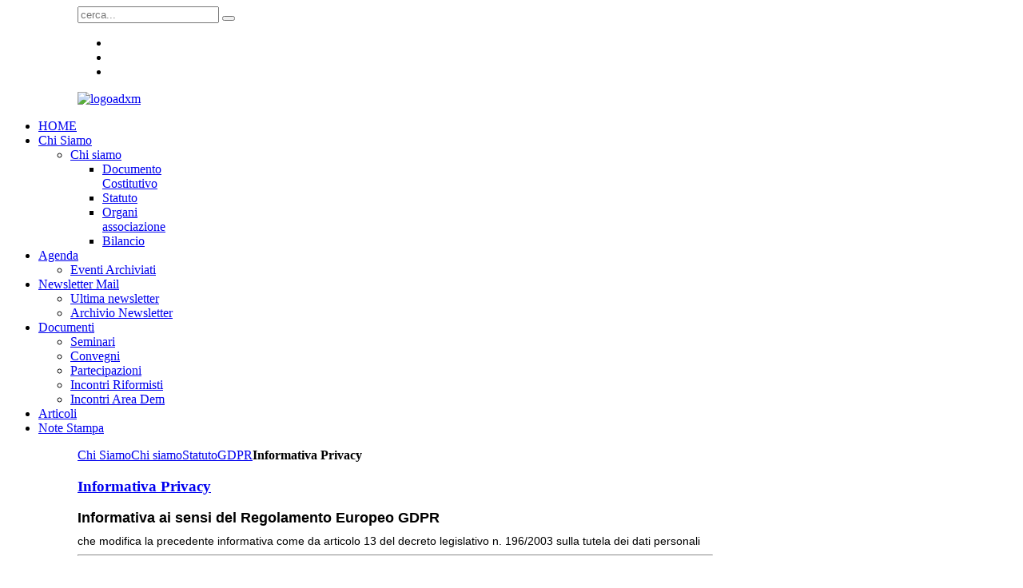

--- FILE ---
content_type: text/html; charset=utf-8
request_url: https://assdemxmi.net/htm/index.php/it/chi-siamo/chisiamo/statuto/43-gdpr/informativa-privacy
body_size: 8028
content:
<!DOCTYPE HTML>
<html lang="it-it" dir="ltr">

<head>
<meta charset="utf-8" />
<meta http-equiv="X-UA-Compatible" content="IE=edge,chrome=1">
<meta name="viewport" content="width=device-width, initial-scale=1">
  <base href="https://assdemxmi.net/htm/index.php/it/chi-siamo/chisiamo/statuto/43-gdpr/informativa-privacy" />
  <meta name="description" content="Associazione Democratici per Milano" />
  <meta name="generator" content="fattispa by PM" />
  <title>Statuto</title>
  <link href="/htm/index.php/it/chi-siamo/chisiamo/statuto/43-gdpr/informativa-privacy?format=feed&amp;type=rss" rel="alternate" type="application/rss+xml" title="RSS 2.0" />
  <link href="/htm/index.php/it/chi-siamo/chisiamo/statuto/43-gdpr/informativa-privacy?format=feed&amp;type=atom" rel="alternate" type="application/atom+xml" title="Atom 1.0" />
  <link href="https://assdemxmi.net/htm/index.php/it/component/search/?Itemid=187&amp;id=43&amp;format=opensearch" rel="search" title="Vai Associazione Democratici per Milano" type="application/opensearchdescription+xml" />
  <link href="/htm/templates/yoo_pace/favicon.ico" rel="shortcut icon" type="image/vnd.microsoft.icon" />
  <link rel="stylesheet" href="/htm/plugins/system/jcemediabox/css/jcemediabox.css?1d12bb5a40100bbd1841bfc0e498ce7b" type="text/css" />
  <link rel="stylesheet" href="/htm/plugins/system/jcemediabox/themes/squeeze/css/style.css?904d706a133c73eabd5311fc39fa401b" type="text/css" />
  <link rel="stylesheet" href="/htm/components/com_rsfiles/assets/css/style.css" type="text/css" />
  <link rel="stylesheet" href="/htm/media/system/css/modal.css" type="text/css" />
  <link rel="stylesheet" href="/htm/cache/widgetkit/widgetkit-0341f78d.css" type="text/css" />
  <link rel="stylesheet" href="https://assdemxmi.net/htm/plugins/content/fastsocialshare/style/style.css" type="text/css" />
  <link rel="stylesheet" href="/htm/plugins/system/gdpr/assets/css/cookieconsent.min.css" type="text/css" />
  <style type="text/css">
div.cc-revoke, div.cc-window{font-size:14px}div.cc-settings-label{font-size:12px}div.cc-window.cc-banner{padding:0.8em 1.8em}div.cc-window.cc-floating{padding:1.6em 1.8em}
  </style>
  <script src="/htm/media/system/js/mootools-core.js" type="text/javascript"></script>
  <script src="/htm/media/system/js/core.js" type="text/javascript"></script>
  <script src="/htm/media/system/js/caption.js" type="text/javascript"></script>
  <script src="/htm/media/system/js/mootools-more.js" type="text/javascript"></script>
  <script src="/htm/plugins/system/jcemediabox/js/jcemediabox.js?0c56fee23edfcb9fbdfe257623c5280e" type="text/javascript"></script>
  <script src="/htm/media/system/js/modal.js" type="text/javascript"></script>
  <script src="/htm/media/widgetkit/js/jquery.js" type="text/javascript"></script>
  <script src="/htm/cache/widgetkit/widgetkit-5619fc86.js" type="text/javascript"></script>
  <script src="/htm/plugins/system/gdpr/assets/js/jquery.js" type="text/javascript"></script>
  <script src="/htm/plugins/system/gdpr/assets/js/cookieconsent.min.js" type="text/javascript" defer="defer"></script>
  <script src="/htm/plugins/system/gdpr/assets/js/init.js" type="text/javascript" defer="defer"></script>
  <script type="text/javascript">
window.addEvent('load', function() {
				new JCaption('img.caption');
			});window.addEvent('domready', function() {
			$$('.hasTip').each(function(el) {
				var title = el.get('title');
				if (title) {
					var parts = title.split('::', 2);
					el.store('tip:title', parts[0]);
					el.store('tip:text', parts[1]);
				}
			});
			var JTooltips = new Tips($$('.hasTip'), { maxTitleChars: 50, fixed: false});
		});JCEMediaBox.init({popup:{width:"",height:"",legacy:1,lightbox:1,shadowbox:1,resize:1,icons:1,overlay:1,overlayopacity:0.8,overlaycolor:"#000000",fadespeed:500,scalespeed:500,hideobjects:1,scrolling:"fixed",close:2,labels:{'close':'Chiudi','next':'Successivo','previous':'Precedente','cancel':'Annulla','numbers':'{$current} di {$total}'},cookie_expiry:"",google_viewer:0},tooltip:{className:"tooltip",opacity:0.8,speed:150,position:"br",offsets:{x: 16, y: 16}},base:"/htm/",imgpath:"plugins/system/jcemediabox/img",theme:"squeeze",themecustom:"",themepath:"plugins/system/jcemediabox/themes",mediafallback:0,mediaselector:"audio,video"});
var nn_sliders_speed = 500; var nn_sliders_fade_in_speed = 1000; var nn_sliders_fade_out_speed = 400; var nn_sliders_linkscroll = 0; var nn_sliders_url = ''; var nn_sliders_activescroll = ''; var nn_sliders_use_hash = 1;
window.addEvent('domready', function() {

			SqueezeBox.initialize({});
			SqueezeBox.assign($$('a.modal'), {
				parse: 'rel'
			});
		});var gdprConfigurationOptions = { complianceType: 'opt-in',
																	  		  blockJoomlaSessionCookie: 1,
																		  	  blockExternalCookiesDomains: 1,
																			  allowedCookies: '',
																			  blockCookieDefine: 1,
																		  	  autoAcceptOnNextPage: 0,
																		  	  revokable: 1,
																		  	  lawByCountry: 0,
																		  	  dismissOnScroll: 0,
																		  	  dismissOnTimeout: 0,
																		  	  containerSelector: 'body',
																		  	  toolbarLayout: 'basic',
																		  	  toolbarTheme: 'block',
																		  	  revocableToolbarTheme: 'basic',
																		  	  toolbarPosition: 'bottom',
																			  toolbarPositionmentType: 1,
																			  popupBackground: '#000000',
																			  popupText: '#FFFFFF',
																			  popupLink: '#FFFFFF',
																			  buttonBackground: '#FFFFFF',
																			  buttonBorder: '#FFFFFF',
																			  buttonText: '#000000',
																			  highlightOpacity: '100',
																			  highlightBackground: '#333333',
																			  highlightBorder: '#FFFFFF',
																			  highlightText: '#FFFFFF',
																			  highlightDismissBackground: '#333333',
																		  	  highlightDismissBorder: '#FFFFFF',
																		 	  highlightDismissText: '#FFFFFF',
																			  hideRevokableButton: 0,
																			  headerText: 'Questo sito Usa cookies!',
																			  messageText: 'Questo sito web utilizza i cookie per assicurarti di ottenere la migliore qualità di navigazione sul nostro sito web.',
																			  denyMessageEnabled: 1, 
																			  denyMessage: 'Hai rifiutato i cookie, per garantire la migliore esperienza su questo sito web si prega di acconsentire all\'utilizzo dei cookie.',
																			  dismissText: 'Ho capito',
																			  allowText: 'Consenti i cookies',
																			  denyText: 'Rifiuta',
																			  cookiePolicyLinkText: 'Cookie policy',
																			  cookiePolicyLink: 'javascript:void(0)',
																			  cookiePolicyRevocableTabText: 'Cookie policy',
																			  privacyPolicyLinkText: 'Privacy policy',
																			  privacyPolicyLink: 'http://assdemxmi.net/htm/chi-siamo/chisiamo/statuto/43-gdpr/informativa-privacy/3171-informativa-privacy.html',
																			  showLinks: 1,
																			  blankLinks: '_self',
																			  autoOpenPrivacyPolicy: 0,
																			  openAlwaysDeclined: 1,
																			  cookieSettingsLabel: 'Cookie settings:',
															  				  cookieSettingsDesc: 'Choose which kind of cookies you want to disable by clicking on the checkboxes. Click on a category name for more informations about used cookies.',
																			  cookieCategory1Enable: 0,
																			  cookieCategory1Name: 'Necessary',
																			  cookieCategory1Locked: 0,
																			  cookieCategory2Enable: 0,
																			  cookieCategory2Name: 'Preferences',
																			  cookieCategory2Locked: 0,
																			  cookieCategory3Enable: 0,
																			  cookieCategory3Name: 'Statistics',
																			  cookieCategory3Locked: 0,
																			  cookieCategory4Enable: 0,
																			  cookieCategory4Name: 'Marketing',
																			  cookieCategory4Locked: 0,
																			  debugMode: 0
																		};
  </script>

<link rel="apple-touch-icon-precomposed" href="/htm/templates/yoo_pace/apple_touch_icon.png" />
<link rel="stylesheet" href="/htm/templates/yoo_pace/css/base.css" />
<link rel="stylesheet" href="/htm/templates/yoo_pace/css/layout.css" />
<link rel="stylesheet" href="/htm/templates/yoo_pace/css/menus.css" />
<style>.wrapper { max-width: 1224px; }
.menu-dropdown a.level1 > span, .menu-dropdown span.level1 > span { width: 70px; }
#header, #block-main { margin-left: 89px; }
#sidebar-b { width: 30%; }
#maininner { width: 70%; }
#menu .dropdown { width: 250px; }
#menu .columns2 { width: 500px; }
#menu .columns3 { width: 750px; }
#menu .columns4 { width: 1000px; }</style>
<link rel="stylesheet" href="/htm/templates/yoo_pace/css/modules.css" />
<link rel="stylesheet" href="/htm/templates/yoo_pace/css/tools.css" />
<link rel="stylesheet" href="/htm/templates/yoo_pace/css/system.css" />
<link rel="stylesheet" href="/htm/templates/yoo_pace/css/extensions.css" />
<link rel="stylesheet" href="/htm/templates/yoo_pace/css/custom.css" />
<link rel="stylesheet" href="/htm/templates/yoo_pace/css/animation.css" />
<link rel="stylesheet" href="/htm/templates/yoo_pace/css/background/grey.css" />
<link rel="stylesheet" href="/htm/templates/yoo_pace/css/font1/droidsans.css" />
<link rel="stylesheet" href="/htm/templates/yoo_pace/css/font2/kreon.css" />
<link rel="stylesheet" href="/htm/templates/yoo_pace/css/font3/mavenpro.css" />
<link rel="stylesheet" href="/htm/templates/yoo_pace/styles/mint/css/style.css" />
<link rel="stylesheet" href="/htm/templates/yoo_pace/css/responsive.css" />
<link rel="stylesheet" href="/htm/templates/yoo_pace/css/print.css" />
<link rel="stylesheet" href="/htm/templates/yoo_pace/fonts/droidsans.css" />
<link rel="stylesheet" href="/htm/templates/yoo_pace/fonts/kreon.css" />
<link rel="stylesheet" href="/htm/templates/yoo_pace/fonts/mavenpro.css" />
<script src="/htm/templates/yoo_pace/warp/js/warp.js"></script>
<script src="/htm/templates/yoo_pace/warp/js/responsive.js"></script>
<script src="/htm/templates/yoo_pace/warp/js/accordionmenu.js"></script>
<script src="/htm/templates/yoo_pace/js/verticalDropdown.js"></script>
<script src="/htm/templates/yoo_pace/js/template.js"></script>
</head>

<body id="page" class="page sidebar-b-right sidebars-1  noblog " data-config='{"twitter":1,"plusone":1,"facebook":1,"style":"mint"}'>
	
	<div id="page-bg">
			
						
			<div class="wrapper clearfix">	

				<header id="header">

										<div id="toolbar" class="clearfix">

						
												<div id="search">
<form id="searchbox-89" class="searchbox" action="/htm/index.php/it/chi-siamo/chisiamo/statuto" method="post" role="search">
	<input type="text" value="" name="searchword" placeholder="cerca..." />
	<button type="reset" value="Reset"></button>
	<input type="hidden" name="task"   value="search" />
	<input type="hidden" name="option" value="com_search" />
	<input type="hidden" name="Itemid" value="187" />	
</form>

<script src="/htm/templates/yoo_pace/warp/js/search.js"></script>
<script>
jQuery(function($) {
	$('#searchbox-89 input[name=searchword]').search({'url': '/htm/index.php/it/component/search/?tmpl=raw&amp;type=json&amp;ordering=&amp;searchphrase=all', 'param': 'searchword', 'msgResultsHeader': 'Risultati della Ricerca', 'msgMoreResults': 'Altri Risultati', 'msgNoResults': 'Nessun risultato trovato'}).placeholder();
});
</script></div>
													
												<div class="float-right"><div class="module   deepest">

			
<ul class="social-icons"><!--<li class="facebook"><a href="#"></a></li>-->
<li class="twitter"></li>
<li class="twitter"><a href="https://7905d1c4e12c54933a44d19fcd5f9356-gdprlock/#!/ADM_assdemxmi" target="_blank"></a></li>
<li class="rss"><a href="/htm/?format=feed&type=rss"></a></li>
</ul>		
</div></div>
												
					</div>
					
						
					<div id="headerbar" class="clearfix">
					
							
						<a id="logo" href="https://assdemxmi.net/htm">
<p><img style="margin: -80px 0px 0px;" src="/htm/images/layout/logoadxm.png" alt="logoadxm" width="295" height="95" /></p></a>
												
												
					</div>
									
									
				</header>
					
								<nav id="menu"><ul class="menu menu-dropdown">
<li class="level1 item101"><a href="/htm/index.php/it/" class="level1"><span><span class="icon" style="background-image: url('https://assdemxmi.net/htm/images/layout/menu/icon_home.png');"> </span>HOME</span></a></li><li class="level1 item143 parent active"><a href="/htm/index.php/it/chi-siamo" class="level1 parent active"><span><span class="icon" style="background-image: url('https://assdemxmi.net/htm/images/layout/menu/ADM.png');"> </span>Chi Siamo</span></a><div class="dropdown columns1" style="width:200px;"><div class="dropdown-bg"><div><div class="width100 column"><ul class="level2"><li class="level2 item144 parent active"><a href="/htm/index.php/it/chi-siamo/chisiamo" class="level2 parent active"><span><span class="icon" style="background-image: url('https://assdemxmi.net/htm/images/layout/menu/buttons.png');"> </span>Chi siamo</span></a><ul class="level3"><li class="level3 item188"><a href="/htm/index.php/it/chi-siamo/chisiamo/doc-costitutivo" class="level3"><span>Documento Costitutivo</span></a></li><li class="level3 item187 active current"><a href="/htm/index.php/it/chi-siamo/chisiamo/statuto" class="level3 active current"><span><span class="icon" style="background-image: url('https://assdemxmi.net/htm/images/layout/menu/statuto.png');"> </span>Statuto</span></a></li><li class="level3 item145"><a href="/htm/index.php/it/chi-siamo/chisiamo/organi-dell-associazione" class="level3"><span>Organi associazione</span></a></li><li class="level3 item567"><a href="/htm/index.php/it/chi-siamo/chisiamo/bilancio-associazione" class="level3"><span>Bilancio</span></a></li></ul></li></ul></div></div></div></div></li><li class="level1 item141 parent"><a href="/htm/index.php/it/agenda-eventi" class="level1 parent"><span><span class="icon" style="background-image: url('https://assdemxmi.net/htm/images/layout/menu/eventi.png');"> </span>Agenda</span></a><div class="dropdown columns3" style="width:660px;"><div class="dropdown-bg"><div><div class="width33 column"><ul class="level2"><li class="level2 item214"><a href="/htm/index.php/it/agenda-eventi/archivio-eventi" class="level2"><span><span class="icon" style="background-image: url('https://assdemxmi.net/htm/images/layout/menu/buttons.png');"> </span>Eventi Archiviati</span></a></li></ul></div></div></div></div></li><li class="level1 item563 parent"><a href="/htm/index.php/it/newsletter-mail" class="level1 parent"><span><span class="icon" style="background-image: url('https://assdemxmi.net/htm/images/layout/menu/address_book_32.png');"> </span>Newsletter Mail</span></a><div class="dropdown columns2" style="width:500px;"><div class="dropdown-bg"><div><div class="width50 column"><ul class="level2"><li class="level2 item210"><a href="/htm/index.php/it/newsletter-mail/recente" class="level2"><span><span class="icon" style="background-image: url('https://assdemxmi.net/htm/images/layout/menu/buttons.png');"> </span>Ultima newsletter</span></a></li></ul></div><div class="width50 column"><ul class="level2"><li class="level2 item211"><a href="/htm/index.php/it/newsletter-mail/archivio-menu-segreteria" class="level2"><span><span class="icon" style="background-image: url('https://assdemxmi.net/htm/images/layout/menu/buttons.png');"> </span>Archivio Newsletter</span></a></li></ul></div></div></div></div></li><li class="level1 item155 parent"><a href="/htm/index.php/it/documenti" class="level1 parent"><span><span class="icon" style="background-image: url('https://assdemxmi.net/htm/images/layout/menu/documenti.png');"> </span>Documenti</span></a><div class="dropdown columns3" style="width:660px;"><div class="dropdown-bg"><div><div class="width33 column"><ul class="level2"><li class="level2 item206"><a href="/htm/index.php/it/documenti/seminari" class="level2"><span><span class="icon" style="background-image: url('https://assdemxmi.net/htm/images/layout/menu/buttons.png');"> </span>Seminari</span></a></li><li class="level2 item204"><a href="/htm/index.php/it/documenti/convegni" class="level2"><span><span class="icon" style="background-image: url('https://assdemxmi.net/htm/images/layout/menu/buttons.png');"> </span>Convegni</span></a></li></ul></div><div class="width33 column"><ul class="level2"><li class="level2 item202"><a href="/htm/index.php/it/documenti/partecipazioni" class="level2"><span><span class="icon" style="background-image: url('https://assdemxmi.net/htm/images/layout/menu/buttons.png');"> </span>Partecipazioni</span></a></li><li class="level2 item201"><a href="/htm/index.php/it/documenti/incontri-riformisti-a" class="level2"><span><span class="icon" style="background-image: url('https://assdemxmi.net/htm/images/layout/menu/buttons.png');"> </span>Incontri Riformisti</span></a></li></ul></div><div class="width33 column"><ul class="level2"><li class="level2 item548"><a href="/htm/index.php/it/documenti/incontri-area-dem" class="level2"><span>Incontri Area Dem</span></a></li></ul></div></div></div></div></li><li class="level1 item562"><a href="/htm/index.php/it/articoli" class="level1"><span><span class="icon" style="background-image: url('https://assdemxmi.net/htm/images/layout/menu/edit_orange_32.png');"> </span>Articoli</span></a></li><li class="level1 item561"><a href="/htm/index.php/it/note-stampa" class="level1"><span><span class="icon" style="background-image: url('https://assdemxmi.net/htm/images/layout/menu/lampadina.png');"> </span>Note Stampa</span></a></li></ul></nav>
				
				<div id="block-main" class="clearfix">
					<div>

												
												
												<div id="main" class="grid-block">

							<div id="maininner" class="grid-box">

								
																<section id="breadcrumbs"><div class="breadcrumbs"><a href="/htm/index.php/it/chi-siamo">Chi Siamo</a><a href="/htm/index.php/it/chi-siamo/chisiamo">Chi siamo</a><a href="/htm/index.php/it/chi-siamo/chisiamo/statuto">Statuto</a><a href="/htm/index.php/it/chi-siamo/chisiamo/statuto/42-gdpr">GDPR</a><strong>Informativa Privacy</strong></div></section>
								
																<section id="content" class="grid-block">
<div id="system-message-container">
</div>

<div id="system">

	
	
	
	
	<div class="items items-col-0 grid-block"><div class="grid-box width100 leading">
<article class="item" data-permalink="http://assdemxmi.net/htm/index.php/it/chi-siamo/chisiamo/statuto/43-gdpr/informativa-privacy/3171-informativa-privacy">

	
		<header>

			
		
			
		<h1 class="title">
							<a href="/htm/index.php/it/chi-siamo/chisiamo/statuto/43-gdpr/informativa-privacy/3171-informativa-privacy" title="Informativa Privacy">Informativa Privacy</a>
					</h1>
	
		
	</header>
	
	
	<div class="content clearfix">

		
		<h4 style="margin: 10px 0px; font-family: 'Helvetica Neue', Helvetica, Arial, sans-serif; font-weight: bold; line-height: 20px; color: #333333; font-size: 17.5px; background-color: #ffffff;"><span style="color: #000000;">Informativa ai sensi del Regolamento Europeo GDPR</span></h4>
<span style="font-family: 'Helvetica Neue', Helvetica, Arial, sans-serif; font-size: 14px;">che modifica la precedente informativa come da articolo 13 del decreto legislativo n. 196/2003 sulla tutela dei dati personali</span><br style="color: #333333; font-family: 'Helvetica Neue', Helvetica, Arial, sans-serif; font-size: 14px;" /><hr /><br style="color: #333333; font-family: 'Helvetica Neue', Helvetica, Arial, sans-serif; font-size: 14px;" /><span style="font-family: 'Helvetica Neue', Helvetica, Arial, sans-serif; font-size: 14px;">Dal 25 maggio 2018 data di avvio del GDPR i tuoi dati personali saranno raccolti e trattati in questi casi, quando:</span><br style="color: #333333; font-family: 'Helvetica Neue', Helvetica, Arial, sans-serif; font-size: 14px;" /><span style="font-family: 'Helvetica Neue', Helvetica, Arial, sans-serif; font-size: 14px;"><strong>ti iscriverai alla newsletter</strong>;</span><br style="color: #333333; font-family: 'Helvetica Neue', Helvetica, Arial, sans-serif; font-size: 14px;" /><span style="font-family: 'Helvetica Neue', Helvetica, Arial, sans-serif; font-size: 14px;"><strong>scrivi ed invii una mail dalla pagina Contatti ed saranno usati i dati che hai inserito per risponderti</strong>;</span><br style="color: #333333; font-family: 'Helvetica Neue', Helvetica, Arial, sans-serif; font-size: 14px;" /><span style="font-family: 'Helvetica Neue', Helvetica, Arial, sans-serif; font-size: 14px;"><strong>scrivi via posta elettronica ad uno qualunque dei contatti esistenti e attivi a dominio&nbsp;assdemxmi.net&nbsp;ed ai sottodomini associati</strong>;</span><br style="color: #333333; font-family: 'Helvetica Neue', Helvetica, Arial, sans-serif; font-size: 14px;" /><span style="font-family: 'Helvetica Neue', Helvetica, Arial, sans-serif; font-size: 14px;"><strong>lasci un commento a un articolo</strong>.</span><br style="color: #333333; font-family: 'Helvetica Neue', Helvetica, Arial, sans-serif; font-size: 14px;" /><br style="color: #333333; font-family: 'Helvetica Neue', Helvetica, Arial, sans-serif; font-size: 14px;" /><span style="font-family: 'Helvetica Neue', Helvetica, Arial, sans-serif; font-size: 14px;"><strong>Altre informazioni che possono interessarti</strong>.</span><br style="color: #333333; font-family: 'Helvetica Neue', Helvetica, Arial, sans-serif; font-size: 14px;" /><span style="font-family: 'Helvetica Neue', Helvetica, Arial, sans-serif; font-size: 14px;">In questo sito sono usati:<br />- un plugin che gestisce l’iscrizione ai commenti di un articolo (se presente), e ti riconosce se sei un utente registrato e stai navigando “loggato”,&nbsp;<br />- captcha, un servizio di Google che argina lo spam;</span><br style="color: #333333; font-family: 'Helvetica Neue', Helvetica, Arial, sans-serif; font-size: 14px;" /><span style="font-family: 'Helvetica Neue', Helvetica, Arial, sans-serif; font-size: 14px;">- in fondo alle pagine e ai post potresti vedere (se presenti) i pulsanti di condivisione sui social network Facebook e Twitter,&nbsp;<br />- in certi è presente l’embed di contenuti da YouTube, Instagram, Slideshare;&nbsp;<br />Tutte queste piattaforme usano i propri cookies per riconoscerti, se stai navigando dopo esserti collegato ai tuoi account, ma io non ho accordi con nessuno di loro e non sono in grado di vedere come usano i tuoi dati.</span><br style="color: #333333; font-family: 'Helvetica Neue', Helvetica, Arial, sans-serif; font-size: 14px;" /><span style="font-family: 'Helvetica Neue', Helvetica, Arial, sans-serif; font-size: 14px;">Per maggiori informazioni, naviga alle relative privacy policy:</span><br style="color: #333333; font-family: 'Helvetica Neue', Helvetica, Arial, sans-serif; font-size: 14px;" /><span style="font-family: 'Helvetica Neue', Helvetica, Arial, sans-serif; font-size: 14px;">Facebook &nbsp;Twitter&nbsp;LinkedIn (per LinkedIn e Slideshare)&nbsp;Google (per GooglePlus e YouTube)&nbsp;Instagram.</span><br style="color: #333333; font-family: 'Helvetica Neue', Helvetica, Arial, sans-serif; font-size: 14px;" /><span style="font-family: 'Helvetica Neue', Helvetica, Arial, sans-serif; font-size: 14px;">- Nel sito è usato Google Analytics per avere, in forma anonimizzata, le statistiche d’uso del sito.</span><br style="color: #333333; font-family: 'Helvetica Neue', Helvetica, Arial, sans-serif; font-size: 14px;" /><span style="font-family: 'Helvetica Neue', Helvetica, Arial, sans-serif; font-size: 14px;">Nel tuo browser puoi impostare le preferenze di privacy in modo da non memorizzare cookies, cancellarli dopo ogni visita o ogni volta che chiudi il browser, o anche accettare solo i cookies di patriziatoia.info e non quelli di terze parti;&nbsp;</span><br style="color: #333333; font-family: 'Helvetica Neue', Helvetica, Arial, sans-serif; font-size: 14px;" /><span style="font-family: 'Helvetica Neue', Helvetica, Arial, sans-serif; font-size: 14px;">Navigando sul web trovi anche un servizio utile in generale, Your Online Choices, che ti mostra quali cookie installano i vari servizi sul browser che stai utilizzando e come puoi disattivarli, uno per uno.</span><br style="color: #333333; font-family: 'Helvetica Neue', Helvetica, Arial, sans-serif; font-size: 14px;" /><br style="color: #333333; font-family: 'Helvetica Neue', Helvetica, Arial, sans-serif; font-size: 14px;" /><span style="font-family: 'Helvetica Neue', Helvetica, Arial, sans-serif; font-size: 14px;"><strong>Newsletter</strong></span><br style="color: #333333; font-family: 'Helvetica Neue', Helvetica, Arial, sans-serif; font-size: 14px;" /><br style="color: #333333; font-family: 'Helvetica Neue', Helvetica, Arial, sans-serif; font-size: 14px;" /><span style="font-family: 'Helvetica Neue', Helvetica, Arial, sans-serif; font-size: 14px;"><strong>Nel corso del tempo sono prodotte varie tipologie di newsletter per:</strong></span><br style="color: #333333; font-family: 'Helvetica Neue', Helvetica, Arial, sans-serif; font-size: 14px;" /><span style="font-family: 'Helvetica Neue', Helvetica, Arial, sans-serif; font-size: 14px;">- informare sull'attività dell'associazione<br />- mandare materiali utili a chi intende essere informato sulle scelte e sulle novità politiche Lombarde, e nazionali, sul dibattito e sul confronto politico, e più in generale, sulle attività che sono svolte dalla segreteria: video, letture, segnalazioni;</span><br style="color: #333333; font-family: 'Helvetica Neue', Helvetica, Arial, sans-serif; font-size: 14px;" /><span style="font-family: 'Helvetica Neue', Helvetica, Arial, sans-serif; font-size: 14px;">avvisarti dell'agenda degli eventi interessanti e occasioni in cui ci possiamo incontrare.</span><br style="color: #333333; font-family: 'Helvetica Neue', Helvetica, Arial, sans-serif; font-size: 14px;" /><br style="color: #333333; font-family: 'Helvetica Neue', Helvetica, Arial, sans-serif; font-size: 14px;" /><span style="font-family: 'Helvetica Neue', Helvetica, Arial, sans-serif; font-size: 14px;">Per iscriverti, puoi usare il modulo che compare in alcune pagine quando sei su questo sito.</span><br style="color: #333333; font-family: 'Helvetica Neue', Helvetica, Arial, sans-serif; font-size: 14px;" /><span style="font-family: 'Helvetica Neue', Helvetica, Arial, sans-serif; font-size: 14px;">Mentre potrai in qualunque momento Riconfermare la tua iscrizione, cancellarti, modificare i tuoi dati d'iscrizione o richiedere la portabilità:</span><br style="color: #333333; font-family: 'Helvetica Neue', Helvetica, Arial, sans-serif; font-size: 14px;" /><span style="font-family: 'Helvetica Neue', Helvetica, Arial, sans-serif; font-size: 14px;">- utilizzando i link che trovi in basso sulla mail ricevuta;</span><br style="color: #333333; font-family: 'Helvetica Neue', Helvetica, Arial, sans-serif; font-size: 14px;" /><span style="font-family: 'Helvetica Neue', Helvetica, Arial, sans-serif; font-size: 14px;">- direttamente dal modulo d'iscrizione presente nelle pagine del browser.</span><br style="color: #333333; font-family: 'Helvetica Neue', Helvetica, Arial, sans-serif; font-size: 14px;" /><br style="color: #333333; font-family: 'Helvetica Neue', Helvetica, Arial, sans-serif; font-size: 14px;" /><span style="font-family: 'Helvetica Neue', Helvetica, Arial, sans-serif; font-size: 14px;">La newsletter è gestita dalla segreteria, e il tuo indirizzo email viene memorizzato sul server senza intermediari e, periodicamente, nei backup della lista.&nbsp;</span><br style="color: #333333; font-family: 'Helvetica Neue', Helvetica, Arial, sans-serif; font-size: 14px;" /><span style="font-family: 'Helvetica Neue', Helvetica, Arial, sans-serif; font-size: 14px;">La piattaforma per la gestione delle newsletter, dà informazioni su chi apre le newsletter e clicca sui link; queste informazioni rese in maniera anonima ci sono necessarie per capire se stiamo scrivendo cose interessanti per chi legge, e regolarci di conseguenza.&nbsp;</span><br style="color: #333333; font-family: 'Helvetica Neue', Helvetica, Arial, sans-serif; font-size: 14px;" /><br style="color: #333333; font-family: 'Helvetica Neue', Helvetica, Arial, sans-serif; font-size: 14px;" /><span style="font-family: 'Helvetica Neue', Helvetica, Arial, sans-serif; font-size: 14px;">Per tua informazione ti ricordiamo alcune buone pratiche:</span><br style="color: #333333; font-family: 'Helvetica Neue', Helvetica, Arial, sans-serif; font-size: 14px;" /><span style="font-family: 'Helvetica Neue', Helvetica, Arial, sans-serif; font-size: 14px;">se non vuoi che chi ti manda una newsletter sappia che l’hai aperta, leggi la newsletter senza scaricare le immagini;</span><br style="color: #333333; font-family: 'Helvetica Neue', Helvetica, Arial, sans-serif; font-size: 14px;" /><span style="font-family: 'Helvetica Neue', Helvetica, Arial, sans-serif; font-size: 14px;">se non vuoi che i tuoi clic sui link di una newsletter vengano tracciati, copia i link e aprili direttamente nel browser;</span><br style="color: #333333; font-family: 'Helvetica Neue', Helvetica, Arial, sans-serif; font-size: 14px;" /><span style="font-family: 'Helvetica Neue', Helvetica, Arial, sans-serif; font-size: 14px;">se la mail NON contiene link o strumenti utili alla cancellazione e chiare indicazioni sulla privacy in aderenza al GDPR potrebbe essere truffaldina.</span><br style="color: #333333; font-family: 'Helvetica Neue', Helvetica, Arial, sans-serif; font-size: 14px;" /><br style="color: #333333; font-family: 'Helvetica Neue', Helvetica, Arial, sans-serif; font-size: 14px;" /><span style="font-family: 'Helvetica Neue', Helvetica, Arial, sans-serif; font-size: 14px;">Il server utilizza i più moderni sistemi di sicurezza, di controllo e di analisi sulla posta in uscita: SPF,&nbsp;Domainkey,&nbsp;Dmarc e certificazione. Questo tra l'altro garantisce il blocco di mail provenienti da terzi e che simulano di provenire o essere inviate da un account mail di questo dominio.</span><br style="color: #333333; font-family: 'Helvetica Neue', Helvetica, Arial, sans-serif; font-size: 14px;" /><span style="font-family: 'Helvetica Neue', Helvetica, Arial, sans-serif; font-size: 14px;">Nel malaugurato caso che&nbsp;sia occorso un incidente alla sicurezza dei dati conservati e che coinvolge le tue informazioni personali, riceverai un messaggio.&nbsp;<br />Ti informerà che nelle ultime 72 ore, un incidente di violazione dei dati si è verificato sul nostro sito web e che i dati consultati hanno incluso informazioni personali come l'indirizzo e-mail, il nome e il nome utente.&nbsp;<br />Sappi che in quel momento è già stata attivata la procedura di informazione al&nbsp;Garante per la protezione dei dati e sono già in corso o concluse le attività per garantire che l'incidente è stato affrontato in modo adeguato.</span><br style="color: #333333; font-family: 'Helvetica Neue', Helvetica, Arial, sans-serif; font-size: 14px;" /><br style="color: #333333; font-family: 'Helvetica Neue', Helvetica, Arial, sans-serif; font-size: 14px;" /><span style="font-family: 'Helvetica Neue', Helvetica, Arial, sans-serif; font-size: 14px;"><strong>Il titolare e responsabile del trattamento dei dati</strong>&nbsp;che hai fornito,&nbsp;è l'<span style="font-size: 14px;">Associazione Culturale “Democratici per Milano”</span>,&nbsp;e che non li cederà a nessun altro, e per nessun motivo (a meno che tu non mi dia l’autorizzazione per farlo); puoi cancellarti dalla newsletter in qualunque momento, attraverso il link che trovi in fondo a ciascun messaggio.</span><br style="color: #333333; font-family: 'Helvetica Neue', Helvetica, Arial, sans-serif; font-size: 14px;" /><br style="color: #333333; font-family: 'Helvetica Neue', Helvetica, Arial, sans-serif; font-size: 14px;" /><span style="font-family: 'Helvetica Neue', Helvetica, Arial, sans-serif; font-size: 14px;"><strong>Uso del modulo contatti e dei dati inseriti in commenti o contatti</strong></span><br style="color: #333333; font-family: 'Helvetica Neue', Helvetica, Arial, sans-serif; font-size: 14px;" /><br style="color: #333333; font-family: 'Helvetica Neue', Helvetica, Arial, sans-serif; font-size: 14px;" /><span style="font-family: 'Helvetica Neue', Helvetica, Arial, sans-serif; font-size: 14px;">Se invii una mail dalla pagina Contatti i tuoi dati inseriti saranno utilizzati per risponderti, e così se mi scrivi via posta elettronica o lasci un commento a articolo.&nbsp;</span><br style="color: #333333; font-family: 'Helvetica Neue', Helvetica, Arial, sans-serif; font-size: 14px;" /><span style="font-family: 'Helvetica Neue', Helvetica, Arial, sans-serif; font-size: 14px;">I tuoi dati restano memorizzati nel archivio di posta elettronica, nel database del sito se si tratta di commenti e nei backup;&nbsp;</span><br style="color: #333333; font-family: 'Helvetica Neue', Helvetica, Arial, sans-serif; font-size: 14px;" /><span style="font-family: 'Helvetica Neue', Helvetica, Arial, sans-serif; font-size: 14px;">Se nel tuo messaggio hai dichiarato esplicitamente di voler ricevere aggiornamenti sulle attività dell'Associazione Democratici per Milano ti inserisco nella mailing list (vedi anche sopra alla voce Newsletter).</span><br style="color: #333333; font-family: 'Helvetica Neue', Helvetica, Arial, sans-serif; font-size: 14px;" /><br style="color: #333333; font-family: 'Helvetica Neue', Helvetica, Arial, sans-serif; font-size: 14px;" /><span style="font-family: 'Helvetica Neue', Helvetica, Arial, sans-serif; font-size: 14px;"><strong>Per concludere…</strong></span><br style="color: #333333; font-family: 'Helvetica Neue', Helvetica, Arial, sans-serif; font-size: 14px;" /><br style="color: #333333; font-family: 'Helvetica Neue', Helvetica, Arial, sans-serif; font-size: 14px;" /><span style="font-family: 'Helvetica Neue', Helvetica, Arial, sans-serif; font-size: 14px;">Grazie per avere letto fino in fondo le spiegazioni su come usiamo i dati che raccolti, anche in forma anonima, attraverso il questo sito.</span>		
	</div>

	
	
		
</article>
</div></div>
	
	
</div></section>
								
								
							</div>
							<!-- maininner end -->
							
														
														<aside id="sidebar-b" class="grid-box"><div class="grid-box width100 grid-v"><div class="module mod-outline  deepest">

		<h3 class="module-title">chi siamo</h3>	<ul class="menu menu-sidebar">
<li class="level1 item234"><a href="/htm/index.php/it/doc-costitutivo" class="level1"><span>Documento Costitutivo</span></a></li><li class="level1 item235"><a href="/htm/index.php/it/statuto" class="level1"><span><span class="icon" style="background-image: url('https://assdemxmi.net/htm/images/layout/menu/statuto.png');"> </span>Statuto</span></a></li><li class="level1 item236"><a href="/htm/index.php/it/organi-dell-associazione" class="level1"><span>Organi associazione</span></a></li><li class="level1 item564"><a href="/htm/index.php/it/bilancio" class="level1"><span>Bilancio</span></a></li></ul>		
</div></div></aside>
							
						</div>
												<!-- main end -->

												
												
												<footer id="footer">

														<a id="totop-scroller" href="#page"></a>
							
							<div class="module   deepest">

			
<div style="text-align: center;">Copyright © 2014-2022 Associazione Democratici per Milano. Tutti i diritti riservati. &nbsp; &nbsp; &nbsp; &nbsp; &nbsp; <a href="/htm/index.php/it/chi-siamo/chisiamo/statuto/43-gdpr/informativa-privacy/3171-informativa-privacy">Informativa Privacy</a></div>		
</div>Realizzato da Fattispazio
						</footer>
											</div>
				</div>
			</div>
			
			
	</div>

</body>
</html>